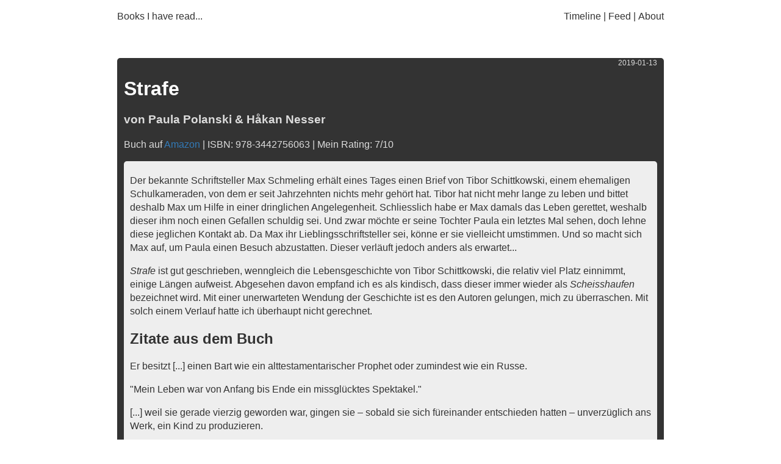

--- FILE ---
content_type: text/html; charset=utf-8
request_url: https://books.danielhofstetter.com/strafe/
body_size: 2449
content:
<!doctype html>
<html lang="en">
  <head>
    <script async src="https://www.googletagmanager.com/gtag/js?id=UA-646769-12"></script>
    <script>
      window.dataLayer = window.dataLayer || [];
      function gtag(){dataLayer.push(arguments);}
      gtag('js', new Date());

      gtag('config', 'UA-646769-12');
    </script>
    <meta charset="utf-8">
    <title>Strafe - von Paula Polanski &amp; Håkan Nesser</title>
    <meta name="author" content="Daniel Hofstetter">
    <meta name="viewport" content="width=device-width, initial-scale=1.0">
    <link rel="stylesheet" type="text/css" href="/css/style.css" media="screen">
    <link type="image/x-icon" rel="icon" href="/favicon.ico">
    <link rel="alternate" type="application/rss+xml" href="https://books.danielhofstetter.com/feed/rss.xml">
  </head>
  <body itemscope itemtype="http://schema.org/WebPage">
    <div id="container">
      <header>
        <nav>
          <ul class="nav">
            <li><a href="/">Books I have read...</a></li>
            <li>
              <ul>
                <li><a href="/timeline">Timeline</a></li>
                <li><a href="/feed/rss.xml" rel="nofollow">Feed</a></li>
                <li><a href="/about">About</a></li>
              </ul>
            </li>
          </ul>
        </nav>
      </header>
      <div id="main">
        <time itemprop="datePublished">2019-01-13</time>
<article itemscope itemtype="http://schema.org/Book">
  <header>
    <h1 itemprop="name">Strafe</h1>
    <h3>von <span itemprop="author" itemscope itemtype="http://schema.org/Person"><span itemprop="name">Paula Polanski</span> &amp; <span itemprop="name">Håkan Nesser</span></span>
</h3>
    <ul class="details">
      <li>Buch auf <a href="https://www.amazon.de/dp/3442756065?tag=dhofstet-21">Amazon</a>
</li>
      <li>ISBN: <span itemprop="isbn">978-3442756063</span>
</li>
      <li><span class="rating" itemprop="aggregateRating" itemscope itemtype="http://schema.org/AggregateRating">
      <meta itemprop="ratingCount" content="1">
      Mein Rating: <span class="rating-value" itemprop="ratingValue">7</span>/<span class="best-rating" itemprop="bestRating">10</span>
    </span></li>
    </ul>
  </header>
  <div class="content">
    <p>
      Der bekannte Schriftsteller Max Schmeling erhält eines Tages einen Brief von Tibor Schittkowski, einem ehemaligen Schulkameraden, von dem er seit Jahrzehnten nichts mehr gehört hat. Tibor hat nicht mehr lange zu leben und bittet deshalb Max um Hilfe in einer dringlichen Angelegenheit. Schliesslich habe er Max damals das Leben gerettet, weshalb dieser ihm noch einen Gefallen schuldig sei. Und zwar möchte er seine Tochter Paula ein letztes Mal sehen, doch lehne diese jeglichen Kontakt ab. Da Max ihr Lieblingsschriftsteller sei, könne er sie vielleicht umstimmen. Und so macht sich Max auf, um Paula einen Besuch abzustatten. Dieser verläuft jedoch anders als erwartet...
    </p>
    <p>
      <cite>Strafe</cite> ist gut geschrieben, wenngleich die Lebensgeschichte von Tibor Schittkowski, die relativ viel Platz einnimmt, einige Längen aufweist. Abgesehen davon empfand ich es als kindisch, dass dieser immer wieder als <i>Scheisshaufen</i> bezeichnet wird. Mit einer unerwarteten Wendung der Geschichte ist es den Autoren gelungen, mich zu überraschen. Mit solch einem Verlauf hatte ich überhaupt nicht gerechnet.
    </p>
    <h2>Zitate aus dem Buch</h2>
    <p>
      Er besitzt [...] einen Bart wie ein alttestamentarischer Prophet oder zumindest wie ein Russe.
    </p>
    <p>
      "Mein Leben war von Anfang bis Ende ein missglücktes Spektakel."
    </p>
    <p>
      [...] weil sie gerade vierzig geworden war, gingen sie – sobald sie sich füreinander entschieden hatten – unverzüglich ans Werk, ein Kind zu produzieren.
    </p>
    <p>
      Das Leben, denkt er, wir versuchen so viel daraus zu machen, und dennoch verrinnt es so mir nichts, dir nichts wie das Wasser der Toilettenspülung.
    </p>
    <p>
      Ich bin ein Hohlkopf. Bin es immer gewesen und werde es immer sein. Mein Vater teilte es mir frühzeitig mit, ich war damals vielleicht sieben oder acht Jahre alt.
    </p>
    <p>
      Als wir aus Gimsen fortzogen, [...] war ich so ungeküsst wie ein Pferdearsch.
    </p>
    <p>
      [...] es war dort so leer wie im Schädel einer Totgeburt.
    </p>
    <p>
      Wenn ich meinen Vater vor seinem Tode noch einmal sehen wolle, werde es höchste Zeit, nach Hause zu kommen. Nicht, dass er noch sonderlich lebendig wäre, fügte Simon Grenache hinzu. Er sieht aus, als wäre er schon lange tot, aber versehentlich wieder ausgegraben worden.
    </p>
  </div>
  <aside>
    <h2>Links</h2>
    <ul>
      <li><a href="https://de.wikipedia.org/wiki/H%C3%A5kan_Nesser">Wikipedia-Eintrag über den Autor</a></li>
      <li><a href="https://de.wikipedia.org/wiki/Strafe_(Roman)">Wikipedia-Eintrag über das Buch</a></li>
    </ul>
    <h2>Weitere Bücher vom gleichen Autor</h2>
    <ul>
      <li><a href="/am-abend-des-mordes/">Am Abend des Mordes</a></li>
      <li><a href="/die-einsamen/">Die Einsamen</a></li>
      <li><a href="/eine-ganz-andere-geschichte/">Eine ganz andere Geschichte</a></li>
      <li><a href="/the-weeping-girl/">The Weeping Girl</a></li>
    </ul>
  </aside>
</article>

      </div>
    </div>
  <script defer src="https://static.cloudflareinsights.com/beacon.min.js/vcd15cbe7772f49c399c6a5babf22c1241717689176015" integrity="sha512-ZpsOmlRQV6y907TI0dKBHq9Md29nnaEIPlkf84rnaERnq6zvWvPUqr2ft8M1aS28oN72PdrCzSjY4U6VaAw1EQ==" data-cf-beacon='{"version":"2024.11.0","token":"329b6c9d7d6f49b299c85403def7c395","r":1,"server_timing":{"name":{"cfCacheStatus":true,"cfEdge":true,"cfExtPri":true,"cfL4":true,"cfOrigin":true,"cfSpeedBrain":true},"location_startswith":null}}' crossorigin="anonymous"></script>
</body>
</html>


--- FILE ---
content_type: text/css; charset=utf-8
request_url: https://books.danielhofstetter.com/css/style.css
body_size: 2234
content:
/*! normalize.css v3.0.3 | MIT License | github.com/necolas/normalize.css */html{font-family:sans-serif;-ms-text-size-adjust:100%;-webkit-text-size-adjust:100%}body{margin:0}article,aside,details,figcaption,figure,footer,header,hgroup,main,menu,nav,section,summary{display:block}audio,canvas,progress,video{display:inline-block;vertical-align:baseline}audio:not([controls]){display:none;height:0}[hidden],template{display:none}a{background-color:transparent}a:active,a:hover{outline:0}abbr[title]{border-bottom:none;text-decoration:underline;text-decoration:underline dotted}b,strong{font-weight:bold}dfn{font-style:italic}h1{font-size:2em;margin:0.67em 0}mark{background:#ff0;color:#000}small{font-size:80%}sub,sup{font-size:75%;line-height:0;position:relative;vertical-align:baseline}sup{top:-0.5em}sub{bottom:-0.25em}img{border:0}svg:not(:root){overflow:hidden}figure{margin:1em 40px}hr{box-sizing:content-box;height:0}pre{overflow:auto}code,kbd,pre,samp{font-family:monospace, monospace;font-size:1em}button,input,optgroup,select,textarea{color:inherit;font:inherit;margin:0}button{overflow:visible}button,select{text-transform:none}button,html input[type="button"],input[type="reset"],input[type="submit"]{-webkit-appearance:button;cursor:pointer}button[disabled],html input[disabled]{cursor:default}button::-moz-focus-inner,input::-moz-focus-inner{border:0;padding:0}input{line-height:normal}input[type="checkbox"],input[type="radio"]{box-sizing:border-box;padding:0}input[type="number"]::-webkit-inner-spin-button,input[type="number"]::-webkit-outer-spin-button{height:auto}input[type="search"]{-webkit-appearance:textfield;box-sizing:content-box}input[type="search"]::-webkit-search-cancel-button,input[type="search"]::-webkit-search-decoration{-webkit-appearance:none}fieldset{border:1px solid #c0c0c0;margin:0 2px;padding:0.35em 0.625em 0.75em}legend{border:0;padding:0}textarea{overflow:auto}optgroup{font-weight:bold}table{border-collapse:collapse;border-spacing:0}td,th{padding:0}*{-webkit-box-sizing:border-box;-moz-box-sizing:border-box;box-sizing:border-box}*:before,*:after{-webkit-box-sizing:border-box;-moz-box-sizing:border-box;box-sizing:border-box}html{font-size:10px;-webkit-tap-highlight-color:transparent}body{font-family:"Helvetica Neue",Helvetica,Arial,sans-serif;font-size:14px;line-height:1.42857;color:#333;background-color:#fff}input,button,select,textarea{font-family:inherit;font-size:inherit;line-height:inherit}a{color:#337ab7;text-decoration:none}a:hover,a:focus{color:#23527c;text-decoration:underline}a:focus{outline:5px auto -webkit-focus-ring-color;outline-offset:-2px}figure{margin:0}img{vertical-align:middle}.img-responsive{display:block;max-width:100%;height:auto}.img-rounded{border-radius:6px}.img-thumbnail{padding:4px;line-height:1.42857;background-color:#fff;border:1px solid #ddd;border-radius:4px;-webkit-transition:all 0.2s ease-in-out;-o-transition:all 0.2s ease-in-out;transition:all 0.2s ease-in-out;display:inline-block;max-width:100%;height:auto}.img-circle{border-radius:50%}hr{margin-top:20px;margin-bottom:20px;border:0;border-top:1px solid #eee}.sr-only{position:absolute;width:1px;height:1px;padding:0;margin:-1px;overflow:hidden;clip:rect(0, 0, 0, 0);border:0}.sr-only-focusable:active,.sr-only-focusable:focus{position:static;width:auto;height:auto;margin:0;overflow:visible;clip:auto}[role="button"]{cursor:pointer}code,kbd,pre,samp{font-family:Menlo,Monaco,Consolas,"Courier New",monospace}code{padding:2px 4px;font-size:90%;color:#c7254e;background-color:#f9f2f4;border-radius:4px}kbd{padding:2px 4px;font-size:90%;color:#fff;background-color:#333;border-radius:3px;box-shadow:inset 0 -1px 0 rgba(0,0,0,0.25)}kbd kbd{padding:0;font-size:100%;font-weight:700;box-shadow:none}pre{display:block;padding:9.5px;margin:0 0 10px;font-size:13px;line-height:1.42857;color:#333;word-break:break-all;word-wrap:break-word;background-color:#f5f5f5;border:1px solid #ccc;border-radius:4px}pre code{padding:0;font-size:inherit;color:inherit;white-space:pre-wrap;background-color:transparent;border-radius:0}.pre-scrollable{max-height:340px;overflow-y:scroll}html{font-size:100%;line-height:1.5em}.hll{background-color:#ffc}.c{color:#408080;font-style:italic}.err{border:1px solid red}.k{color:#008000;font-weight:bold}.o{color:#666}.cm{color:#408080;font-style:italic}.cp{color:#BC7A00}.c1{color:#408080;font-style:italic}.cs{color:#408080;font-style:italic}.gd{color:#A00000}.ge{font-style:italic}.gr{color:red}.gh{color:#000080;font-weight:bold}.gi{color:#00A000}.go{color:gray}.gp{color:#000080;font-weight:bold}.gs{font-weight:bold}.gu{color:#800080;font-weight:bold}.gt{color:#0040D0}.kc{color:#008000;font-weight:bold}.kd{color:#008000;font-weight:bold}.kn{color:#008000;font-weight:bold}.kp{color:green}.kr{color:#008000;font-weight:bold}.kt{color:#B00040}.m{color:#666}.s{color:#BA2121}.na{color:#7D9029}.nb{color:green}.nc{color:#0000FF;font-weight:bold}.no{color:#800}.nd{color:#a2f}.ni{color:#999999;font-weight:bold}.ne{color:#D2413A;font-weight:bold}.nf{color:blue}.nl{color:#A0A000}.nn{color:#0000FF;font-weight:bold}.nt{color:#008000;font-weight:bold}.nv{color:#19177C}.ow{color:#AA22FF;font-weight:bold}.w{color:#bbb}.mf{color:#666}.mh{color:#666}.mi{color:#666}.mo{color:#666}.sb{color:#BA2121}.sc{color:#BA2121}.sd{color:#BA2121;font-style:italic}.s2{color:#BA2121}.se{color:#BB6622;font-weight:bold}.sh{color:#BA2121}.si{color:#BB6688;font-weight:bold}.sx{color:green}.sr{color:#b68}.s1{color:#BA2121}.ss{color:#19177C}.bp{color:green}.vc{color:#19177C}.vg{color:#19177C}.vi{color:#19177C}.il{color:#666}body{margin:auto;width:70%;max-width:1200px;font-size:1rem}@media screen and (max-width: 768px){body{width:100%}header{padding:0.5882%}}#main{padding:3.5294% 0}article{padding:0 1.17647%}article>.content,aside ul{padding:0.5882% 1.17647%}article>header,article>aside{padding:1.17647% 0 0 0}article>aside{padding-bottom:1.17647%}figure{margin-bottom:1.17647%;margin-top:1.17647%;padding:1px}figcaption{padding-left:40px}td{padding:0.3529%}.book-list,.english-books,.french-books,.german-books,.books-by-year{padding:1.17647%}.details{padding-left:0}.english-books,.french-books,.books-by-year{margin-bottom:2.3529%}.french-books,.german-books{margin-top:2.3529%}article,.content,.book-list,.english-books,.french-books,.german-books,.books-by-year,figure,code,table,aside ul{border-radius:5px}figure,pre,table{box-shadow:0px 5px #333}time{padding-right:1.17647%}td{vertical-align:top}td{border-top:1px solid #ddd}.header-link{display:none}h1,h2,h3{line-height:normal}h1:hover .header-link,h2:hover .header-link,h3:hover .header-link{display:inline;margin:0 0 0 5px;font-size:80%;line-height:normal;padding:0}article>header h2,article>aside h2{font-size:100%;line-height:1em}time{font-size:12px;text-align:right}figcaption:before{content:"— "}th{text-align:left}.book-list,article>aside ul,.details{list-style-type:none}.details li:after{content:'|\a0'}.details li:last-child:after{content:''}.details li{float:left}.details li:last-child{float:none}.nav{padding-left:0;padding-bottom:3.5294%}.nav li{display:inline-block;float:right}.nav li:first-child{float:left}.nav li ul li{float:left}.nav li ul li:after{content:'\a0|\a0'}.nav li ul li:last-child:after{content:''}time{float:right}@media screen and (max-width: 420px){.details li{float:none}.details li:after{content:''}}#container>header a{text-decoration:none}#container>header a:hover{text-decoration:underline}:root{--content_background:#eee;--enclosing_content_background:#333;--page_background:#fff;--header_text_color:#333;--rating_color:#4f4f4f;--hover_color:#265c88}body{background:var(--page_background)}#container>header{color:var(--header_text_color)}#container>header a{color:inherit}#container>header a:hover{color:var(--hover_color)}article>header h1,article>header h2,article>aside h1,article>aside h2{color:#fff}article>header h3,article>header ul{color:#ddd}time{color:#ddd}article>.content,.book-list,aside ul{background:var(--content_background)}article,.english-books,.french-books,.german-books,.books-by-year{background:var(--enclosing_content_background)}figure,table{background:#fff}figcaption{color:#888}section>h1{color:#fff}section>h2{color:#ddd}section>h3{color:#bbb}.front-rating{color:var(--rating_color)}
